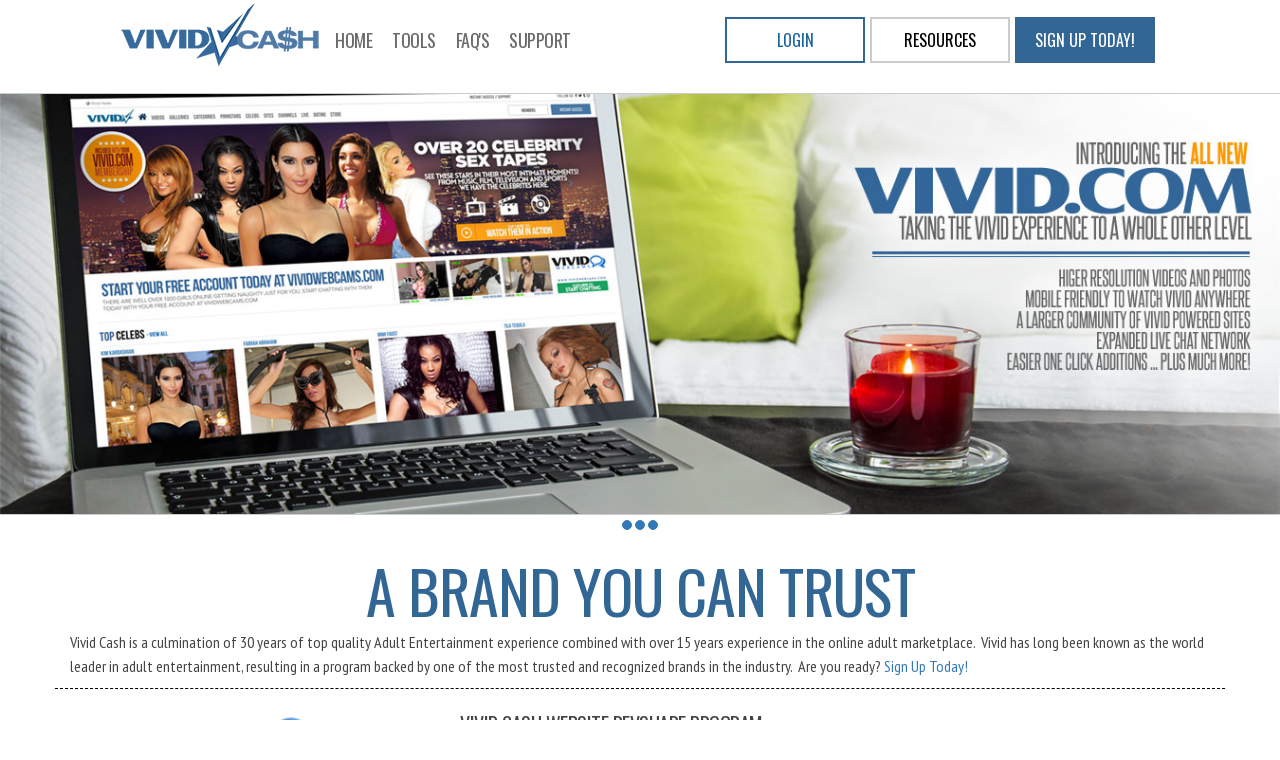

--- FILE ---
content_type: text/html
request_url: https://secure.vividcash.com/
body_size: 6509
content:
<!DOCTYPE html PUBLIC "-//W3C//DTD XHTML 1.0 Transitional//EN" "http://www.w3.org/TR/xhtml1/DTD/xhtml1-transitional.dtd">
<html xmlns="http://www.w3.org/1999/xhtml">
<head>

<!-- HEADER INCLUDE -->
		<script type="text/javascript" src="jscript/aff_all.js"></script>
	<script type="text/javascript" src="jscript/jquery.main.js"></script>
	<!--[if lt IE 8]><link rel="stylesheet" type="text/css" href="css/ie.css" /><![endif]-->
	
	<!-- TMMTPLS include_google_analytics:102 -->	
	<script type="text/javascript">
	
	  var _gaq = _gaq || [];
	  _gaq.push(['_setAccount', 'UA-9863978-11']);
	  _gaq.push(['_trackPageview']);
	
	  (function() {
	    var ga = document.createElement('script'); ga.type = 'text/javascript'; ga.async = true;
	    ga.src = ('https:' == document.location.protocol ? 'https://ssl' : 'http://www') + '.google-analytics.com/ga.js';
	    var s = document.getElementsByTagName('script')[0]; s.parentNode.insertBefore(ga, s);
	  })();
	
	</script>
	
<!-- TMMTPLE include_google_analytics:102 --><!-- HEADER INCLUDE -->

<!-- Bootstrap CSS  -->
<link rel="stylesheet" href="/skins/1015/asset/bootstrap/css/bootstrap.min.css" type="text/css">

<!-- Font Awesome CSS -->

<link href="https://maxcdn.bootstrapcdn.com/font-awesome/4.6.3/css/font-awesome.min.css" rel="stylesheet">
<link href="/skins/1015/asset/css/style.css" rel="stylesheet" type="text/css" />

<title>Vivid Cash: Vivid.com Affiliate Program - Where adult webmasters make money online!</title>
<meta name="keywords" content="Adult Webmasters, Adult Affiliate Program, affiliate program, Vivid, Vivid Entertainment"/>
<meta name="description" content="Vivid Cash: Vivid.com Affiliate Program - Where adult webmasters make money online!" />

	


<style>

.btn-xs {
    padding: 2px 2px 0 2px;
    font-size: 12px;
    border-radius: 0px;
line-height: 1.0;
}

@media screen and (max-width: 400px){
.navbar-brand > img {
    margin-left: 80px !important;
    width: 120px;
    margin-top: 5px;
}
}

@media (min-width: 768px){
.navbar-right {
    float: right !important;
    margin-right: 50px;
}
}

@media (min-width: 768px){
.navbar>.container .navbar-brand, .navbar>.container-fluid .navbar-brand {
    margin-left: 40px;
}
}

@media screen and (max-width:767px){
    .navbar-header{
    height:70px !important;
}
}

/* Cash Affiliate Section on Home Page*/
.cash-affiliate-header {
    line-height: 38px;
}

@media (min-width:768px) and (max-width:1085px){
.hero-intro-text {
    padding: 20% 0 15% 30% !important;
}
}

.text-block > h1{     color: #3379b6;
    font-size: 50px !important;
    text-align: center;
    margin-top: 35px !important;
    font-weight: 600;
    font-family: 'Oswald' !important;
}

.text-block { 
    text-align: center; 
    color:#369; 
    padding: 0 15px 0 15px;
    width: 550px;
    word-wrap: break-word;
    margin:auto;
}

.close-action{
display:none;
}

.hero-text-mobile{
    margin-top:120px !important;
    font-weight: 700;
    color: #1b669d;
    letter-spacing: 1.5px;
    text-shadow: 1px 1px 0 #FFF, -1px -1px 0 #FFF, 1px -1px 0 #FFF, -1px 1px 0 #FFF, 1px 1px 0 #FFF;
    /*color: white;
    text-shadow: 1px 1px 0 #000, -1px -1px 0 #000, 1px -1px 0 #000, -1px 1px 0 #000, 1px 1px 0 #000;*/
    -webkit-font-smoothing: antialiased;
}


@media only screen and (max-width: 991px) and (min-width: 768px){
.navbar-brand {
    padding: 0px 0 0 0 !important;
    float: left;
}
}

@media screen and (max-width: 400px){
.navbar-brand > img {
    margin-left: 120px;
    width: 180px !important;
}
}

.navbar-default .navbar-nav > li:first-child {
    margin-left: 10px !important;
}

.navbar-default .navbar-toggle {
    border-color: #19335a;
    margin-top: 17px;
}

.btn-primary-ia:hover{
color:#99ccff !important;
}

.action-message{
text-align: center;
    color: #F00;
}



@media (min-width: 768px) and (max-width: 1199px){
.container {
    width: 750px !important;
}
}

</style>

 <script src="https://ajax.googleapis.com/ajax/libs/jquery/1.12.4/jquery.min.js"></script>
 <script src="https://maxcdn.bootstrapcdn.com/bootstrap/3.3.7/js/bootstrap.min.js"></script>
</head>
<body>

<div id="header">

<div class="clear"></div>


<!-- START VIVID CASH MAIN MENU -->

<!-- Start  Logo & Navigation  -->
<div class="navbar navbar-default navbar-top">
<div class="container">
<div class="navbar-header">
    
<!-- Start Toggle Nav Link For Mobiles -->
<button type="button" class="navbar-toggle" data-toggle="collapse" data-target=".navbar-collapse">
<i class="fa fa-bars"></i>
</button>
<!-- End Toggle Nav Link For Mobiles -->
    
<a class="navbar-brand" href="external.php?page=index" style="padding: 3px 0 0 10px !important;"><img src="/skins/1015/asset/images/vividcash-logo.png" /></a>
</div>
                    
<div class="navbar-collapse collapse">
<!-- Start Navigation List -->
<ul class="nav navbar-nav navbar-left">

<li><a href="/external.php?page=index">HOME</a></li>

<li><a href="/external.php?page=tools">TOOLS</a></li>

<li><a href="/external.php?page=faqs">FAQ'S</a></li>
    
<li><a href="/external.php?page=support">SUPPORT</a></li>


<li><a class=" visible-md visible-sm visible-xs members-menu" href="/external.php?page=access" style="color:#1b669d;">LOGIN</a></li>
<li><a class=" visible-md visible-sm visible-xs members-menu" href="/external.php?page=affiliate_resources" style="color:#1b4c7b;">RESOURCES</a></li>
<li><a class=" visible-md visible-sm visible-xs members-menu" href="/external.php?page=signup" style="color:#1b4c7b;">SIGN UP TODAY!</a></li>
                      
</ul>

<ul class="nav navbar-nav navbar-right">

<li class="nav-members visible-lg"><a href="/external.php?page=access"><button type="button" class="btn btn-primary-outline" style="border: 2px solid #326694;"><span style="color:#1b669d;">LOGIN</span></button></a></li>

<li class="nav-members visible-lg" style="color:#1b669d;"><a href="/external.php?page=affiliate_resources"><button type="button" class="btn btn-primary-outline">RESOURCES</button></a></li>
                            
<li class="nav-members visible-lg" style="color:#1b669d;"><a href="/external.php?page=signup"><button type="button" class="btn btn-primary-ia">SIGN UP TODAY!</button></a></li> 
 
</ul>

<!-- End Navigation List -->
</div>
</div>
</div>
<!-- End Header Logo & Navigation --> 


<!-- END VIVID CASH MENU-->

<div class="clear"></div>

</div>
<style>

.container-fluid{
padding-left: 0px !important;
padding-right: 0px !important;
}

.carousel-indicators > li {
    margin: 0px !important;
    background-color: #3379b6 !important;
    border-color: #3379b6;
    opacity: 7;
}

 .carousel-indicators > li.active {
  width: 10px;
  height: 10px;
  opacity: 1;
  padding:0px !important;
  background-color: #20415f;
}

.hero {
    margin-top:150px;
    position: absolute;
    top: 40%;
    left: 50%;
    z-index: 3;
    color: #fff;
    text-align: center;
    text-transform: uppercase;
    text-shadow: 1px 1px 0 rgba(0,0,0,.75);
      -webkit-transform: translate3d(-50%,-50%,0);
         -moz-transform: translate3d(-50%,-50%,0);
          -ms-transform: translate3d(-50%,-50%,0);
           -o-transform: translate3d(-50%,-50%,0);
              transform: translate3d(-50%,-50%,0);
}

.brand-trust-header {
    color: #3379b6;
    font-size: 50px !important;
    text-align: center;
    margin-top: 35px !important;
    font-family: 'Oswald' !important;
    font-weight: 600;
}

/********************************/
/*          Media Queries       */
/********************************/
@media screen and (min-width: 980px){
    .hero { width: 980px; }    
}
}

.navbar-default .navbar-toggle {
    border-color: #19335a;
    margin-top: 20px;
}

.cash-affiliate-header{font-family: 'Oswald' !important;}

.cash-affiliate-program-header {
    font-size: 20px;
    font-family: 'Oswald' !important;
    color: #3379b6;
    letter-spacing: -0.5px;
   
}

.cash-affiliate-header-mobile {
    font-size: 26px;
    font-family: 'oswald' !important;
    color: #3379b6;
    font-weight: 600;
    padding-bottom:10px;
    line-height:28px;  
}

.carousel-indicators {
    bottom: -30px !important
}

hgroup > h3 {
    padding: 0 25%; 
    font-size: 18px;
    font-weight: 900 !important;
}

@media  (max-width:768px){
.carousel-indicators {
    bottom: -20px !important
}
}

.img-responsive,
.thumbnail > img,
.thumbnail a > img,
.carousel-inner > .item > img,
.carousel-inner > .item > a > img {
  display: block;
  width: 100%;
  height: auto;
}

/* ------------------- Carousel Styling ------------------- */

.carousel-inner {
  border-bottom:1px solid #CCC;
}

@media screen and (min-width: 992px) {
  .container {
    max-width: 1300px;
}
}

.carousel-inner .item,
.carousel-inner .item.active,
.carousel-inner .item img {
    margin:auto !important;
    padding: 0px;
}

.rev-share-para-brand {
    font-size: 60px;
    color: #326694;
    line-height: 60px;
    padding-top: 45px;
    font-family: 'Oswald' !important;
    letter-spacing: -1px;
}

.rev-share-para-2 {
    font-family: 'Oswald' !important;
    font-size: 50px !important;
}

.navbar-right {
    float: right !important;
    margin-right: 50px !important;
}


.btn-default {
    color: #333;
    background-color: #ccc !important;
    border-color: #666 !important;
}

.btn-default:hover {
    color: #333;
    background-color: #FFF !important;
    border-color: #666 !important;
}

</style>

  <div class="container-fluid hidden-xs">

    <div id="carousel-example-generic" class="carousel slide" data-ride="carousel" style="margin-top:0px;">
      <!-- Indicators -->
      <ol class="carousel-indicators">
        <li data-target="#carousel-example-generic" data-slide-to="0" class="active"></li>
        <li data-target="#carousel-example-generic" data-slide-to="1"></li>
        <li data-target="#carousel-example-generic" data-slide-to="2"></li>
      </ol>

      <!-- Wrapper for slides -->
 <div class="carousel-inner">
        <div class="item active">
          <a href="/external.php?page=signup"><img src="/skins/1015/asset/images/DeskSlide_01.jpg" alt="..."></a>
        </div>

        <div class="item">
          <a href="/external.php?page=signup"><img src="/skins/1015/asset/images/DeskSlide_02.jpg" alt="..."></a>
        </div>

        <div class="item">
          <a href="/external.php?page=signup"><img src="/skins/1015/asset/images/DeskSlide_03.jpg" alt="..."></a>
        </div>

      </div>     

    </div>

  </div>



<!-- MOBILE SLIDER -->
<div class="container-fluid  visible-xs">

    <div id="carousel-example-generic" class="carousel slide" data-ride="carousel" style="margin-top:0px;">

      <!-- Wrapper for slides -->    

<!-- start mobile slider -->
<div class="carousel-inner">

        <div class="item active">
          <a href="/external.php?page=signup"><img src="/skins/1015/asset/images/MobileSlide_01.jpg" alt="..."></a>
        </div>

        <div class="item">
          <a href="/external.php?page=signup"><img src="/skins/1015/asset/images/MobileSlide_02.jpg" alt="..."></a>
        </div>

        <div class="item">
          <a href="/external.php?page=signup"><img src="/skins/1015/asset/images/MobileSlide_03.jpg" alt="..."></a>
        </div>

      </div>
<!-- end mobile slider -->




    </div>

  </div>

<!-- END HEADER HERO IMAGE SECTION -->

<!-- Start BRAND YOU CAN TRUST Section -->
<section id="fve-section" class="about-section">
<div class="container">
<div class="row">
<div class="col-md-12 fve-margin-top">
<p align="center" class="rev-share-para-brand">A BRAND YOU CAN TRUST</p>
    <p>Vivid Cash is a culmination of 30 years of top quality Adult Entertainment experience combined with over 15 years experience in the online adult marketplace. &nbsp;Vivid has long been known as the world leader in adult entertainment, resulting in a program backed by one of the most trusted and recognized brands in the industry. &nbsp;Are you ready? <a href="/external.php?page=signup">Sign Up Today!</a></p>
</div>         
</div>
</div>
</section>
        
<!-- ####### START REVENUE SHARE ######## -->     
<div class="container vivid-revenue-share">
<div class="row">
<div class="col-md-4">
<img class="img-responsive hidden-sm hidden-xs" src="/skins/1014/asset/images/revenue-share-vivid-cash.png" />
</div>
<div class="col-md-8">
    <p class="rev-share-para-1">VIVID CASH WEBSITE REVSHARE PROGRAM</p>
    <p class="rev-share-para-2">EARN UP TO 60% REVENUE SHARE<br />
    ON ALL VIVID SITES</p>
    <p class="rev-share-para-3">Our Revshare program pays out on the trials and recurring full memberships that you send to our membership sites. &nbsp;Our Revshare programs are also available with discount offers by approval.</p>
    <p class="rev-share-para-4"><!--<strong>Are you ready to get started with Vivid Cash?</strong><br />-->
<a href="/external.php?page=signup"><button type="button" class="btn btn-default" aria-haspopup="true" aria-expanded="false">SIGN UP TODAY! </button></a></p>

</div>
</div>
</div>
<!-- ########## END REVENUE SHARE ##############-->

<!-- ####### START WEBCAM REV SHARE ######## -->     
<div class="container" style="padding-top:20px;">
<div class="row">

<div class="col-md-8">
<p class="rev-share-para-1">VIVID CASH WEBCAM REVSHARE PROGRAM</p>
<p class="rev-share-para-2">EARN UP TO 40% REVENUE SHARE<br />
ON VIVID CAM SITES</p>
<p class="rev-share-para-3">Vivid Cash pays up to 40% of the revenue that you generate on VividCams. &nbsp;We realize our customers like to consume multiple products, and we share that revenue with you.</p>
<p class="rev-share-para-4"><!--<strong>Take advantage of all Vivid Cash has to offer and start earning money today!</strong><br />-->
<a href="/external.php?page=signup"><button type="button" class="btn btn-default" aria-haspopup="true" aria-expanded="false">SIGN UP TODAY! </button></a></p>  
</div>
<div class="col-md-4"><img class="img-responsive hidden-sm hidden-xs" src="/skins/1014/asset/images/revenue-share-vivid-cash-2.png" /></div>
</div>
</div>
<!-- ########## END  WEBCAM REV SHARE JOIN ##############-->


<!-- ####### START PAY PER JOIN ######## -->     
<div class="container vivid-revenue-share">
<div class="row">
<div class="col-md-4"><img class="img-responsive hidden-sm hidden-xs" src="/skins/1014/asset/images/revenue-share-vivid-cash-3.png" /></div>
<div class="col-md-8">
<p class="rev-share-para-1">VIVID CASH PAY-PER-JOIN & PAY PER ACTIVE PROGRAMS</p>
<p class="rev-share-para-2">EARN UP TO $40 ON<br />
PAY PER JOIN OR PER ACTIVE</p>
<p class="rev-share-para-3">Our Pay Per Signup program pays out on paid and free trials that you send to our membership sites.  Our Pay Per Active Program pays out only when a trial converts to a full membership. &nbsp; Available by approval.</p>
<p class="rev-share-para-4"><!--<strong>Start earning money with Vivid Cash.</strong><br />-->
<a href="/external.php?page=signup"><button type="button" class="btn btn-default" aria-haspopup="true" aria-expanded="false">SIGN UP TODAY! </button></a></p>

</div>
</div>
</div>
<!-- ########## END  PAY PER JOIN ##############-->
        
<!-- Start VIVID CASH AFFILIATE PROGRAM -->
<section>
<div class="container hidden-sm hidden-xs">
<div class="row">
<div class="col-md-12 cash-affiliate-header">YOUR VIVID CASH AFFILIATE PROGRAM COMES WITH</div>
</div>
<div class="row">
    
<div class="col-md-3">
    <h3 class="cash-affiliate-program-header">CASCADING BILLING</h3>
    <p>Difficult transactions made easy.</p>
</div>

<div class="col-md-3">
    <h3 class="cash-affiliate-program-header">TOOLS TO GET THE JOB DONE</h3>
    <p>Use our library of marketing tools to make your program successful.</p><br />
</div>
    
<div class="col-md-3">
    <h3 class="cash-affiliate-program-header">BRANDABLE NAMES</h3>
    <p>Vivid.com is the Most Powerful name in adult.</p><br />
</div>
    
<div class="col-md-3">
    <h3 class="cash-affiliate-program-header">WEBMASTER REFERRALS</h3>
    <p>Second tier payouts as another revenue stream.</p><br />
</div>
 
</div>

<div class="row">
    
<div class="col-md-3">
    <h3 class="cash-affiliate-program-header">BI-WEEKLY PAYOUTS</h3>
    <p>Why let sponsors hold YOUR money longer... get paid bi-weekly.</p>
</div>

<div class="col-md-3">
    <h3 class="cash-affiliate-program-header">HIGH CONVERTING OFFERS</h3>
    <p>True quality offers that convert easily and often.</p>
</div>
    
<div class="col-md-3">
    <h3 class="cash-affiliate-program-header">NATS 4.1</h3>
    <p>A trusted industry standard.</p>
</div>
    
<div class="col-md-3">
    <h3 class="cash-affiliate-program-header">CELEBRITY SEX TAPES</h3>
    <p>Home of the #1 most popular sex tape "Kim Kardashian, Superstar" and 20+ more.</p>
</div>
 
</div>
    
<div align="center" class="row" style="margin-bottom: 10px;">
<div class="col-md-12">
<a href="/external.php?page=signup">
<button type="button" class="btn btn-primary">GET YOUR VIVID CASH ACCOUNT STARTED NOW!</button>
</a>
</div>

</div>
</div>
</section>   
<!-- End VIVID CASH AFFILIATE PROGRAM -->        




<!-- START MOBILE VIEW -->
<div class="container affilate-program-mobile-box visible-sm visible-xs" style="margin-top:20px;">
<div class="row">
<div class="col-md-3" style="text-align:left;">

<div class="col-md-12 cash-affiliate-header-mobile">EACH VIVID CASH AFFILIATE PROGRAM COMES WITH</div>

<h2 style="color: #3379b6; font-size: 24px; font-family:'Oswald';"><i class="fa fa-check" aria-hidden="true"></i> CASCADING BILLING</h2>
Difficult transactions made easy.

<h2 style="color: #3379b6; font-size: 24px; font-family:'Oswald';"><i class="fa fa-check" aria-hidden="true"></i> BI-WEEKLY PAYOUTS</h2>
Why let sponsors hold YOUR money longer... get paid bi-weekly.

<h2 style="color: #3379b6; font-size: 24px; font-family:'Oswald';"><i class="fa fa-check" aria-hidden="true"></i> TOOLS TO GET THE JOB DONE</h2>
Use our library of marketing tools to make your program successful.

<h2 style="color: #3379b6; font-size: 24px; font-family:'Oswald';"><i class="fa fa-check" aria-hidden="true"></i> HIGH CONVERTING OFFERS</h2>
True quality sites that convert easily and often.

<h2 style="color: #3379b6; font-size: 24px; font-family:'Oswald';"><i class="fa fa-check" aria-hidden="true"></i> BRANDABLE NAMES</h2>
Vivid.com is the Most Powerful name in adult.

<h2 style="color: #3379b6; font-size: 24px; font-family:'Oswald';"><i class="fa fa-check" aria-hidden="true"></i> NATS 4.1</h2>
A trusted industry standard.

<h2 style="color: #3379b6; font-size: 24px; font-family:'Oswald';"><i class="fa fa-check" aria-hidden="true"></i> WEBMASTER REFERRALS</h2>
Second tier payouts as another revenue stream.

<h2 style="color: #3379b6; font-size: 24px; font-family:'Oswald';"><i class="fa fa-check" aria-hidden="true"></i> CELEBRITY SEX TAPES</h2>
Home of the #1 most popular sex tape "Kim Kardashian, Superstar" and 20+ more.

</div>
</div>
</div>

<!--<hr>-->

<div align="center" class="row visible-sm visible-xs" style="margin:10px 0 10px 0;">
<div class="col-md-12">
<a href="/external.php?page=signup">
<button type="button" class="btn btn-primary" style="font-size: 18px;">GET YOUR VIVID CASH ACCOUNT STARTED NOW!</button>
</a>
</div>

</div>
<!-- END MOBILE VIEW -->


<script>
$(function() {
  $('a[href*="#fve-section"]:not([href="#"])').click(function() {
    if (location.pathname.replace(/^\//,'') == this.pathname.replace(/^\//,'') && location.hostname == this.hostname) {
      var target = $(this.hash);
      target = target.length ? target : $('[name=' + this.hash.slice(1) +']');
      if (target.length) {
        $('html, body').animate({
          scrollTop: target.offset().top
        }, 1000);
        return false;
      }
    }
  });
});
</script>



<script src="https://code.jquery.com/jquery-2.1.3.min.js"></script>




<script>
var scrolltotop={setting:{startline:100,scrollto:0,scrollduration:1e3,fadeduration:[500,100]},controlHTML:'<img src="/skins/1014/asset/images/back-top.png" />',controlattrs:{offsetx:5,offsety:5},anchorkeyword:"#top",state:{isvisible:!1,shouldvisible:!1},scrollup:function(){this.cssfixedsupport||this.$control.css({opacity:0});var t=isNaN(this.setting.scrollto)?this.setting.scrollto:parseInt(this.setting.scrollto);t="string"==typeof t&&1==jQuery("#"+t).length?jQuery("#"+t).offset().top:0,this.$body.animate({scrollTop:t},this.setting.scrollduration)},keepfixed:function(){var t=jQuery(window),o=t.scrollLeft()+t.width()-this.$control.width()-this.controlattrs.offsetx,s=t.scrollTop()+t.height()-this.$control.height()-this.controlattrs.offsety;this.$control.css({left:o+"px",top:s+"px"})},togglecontrol:function(){var t=jQuery(window).scrollTop();this.cssfixedsupport||this.keepfixed(),this.state.shouldvisible=t>=this.setting.startline?!0:!1,this.state.shouldvisible&&!this.state.isvisible?(this.$control.stop().animate({opacity:1},this.setting.fadeduration[0]),this.state.isvisible=!0):0==this.state.shouldvisible&&this.state.isvisible&&(this.$control.stop().animate({opacity:0},this.setting.fadeduration[1]),this.state.isvisible=!1)},init:function(){jQuery(document).ready(function(t){var o=scrolltotop,s=document.all;o.cssfixedsupport=!s||s&&"CSS1Compat"==document.compatMode&&window.XMLHttpRequest,o.$body=t(window.opera?"CSS1Compat"==document.compatMode?"html":"body":"html,body"),o.$control=t('<div id="topcontrol">'+o.controlHTML+"</div>").css({position:o.cssfixedsupport?"fixed":"absolute",bottom:o.controlattrs.offsety,right:o.controlattrs.offsetx,opacity:0,cursor:"pointer"}).attr({title:"Scroll to Top"}).click(function(){return o.scrollup(),!1}).appendTo("body"),document.all&&!window.XMLHttpRequest&&""!=o.$control.text()&&o.$control.css({width:o.$control.width()}),o.togglecontrol(),t('a[href="'+o.anchorkeyword+'"]').click(function(){return o.scrollup(),!1}),t(window).bind("scroll resize",function(t){o.togglecontrol()})})}};scrolltotop.init();
</script>


<style>
.footer-section{
background-color:#f2f2f2 !important;
}
</style>

<!-- Start Footer Section -->

<footer class="site-footer">


<section id="footer-section" class="footer-section">
<div class="container">
<div class="row">

<div class="col-md-12">
<div align="center">
<img style="width:175px !important;" src="/skins/1015/asset/images/vividcash-logo.png"><br /><br />      

Copyright 2025, VividCash.com | Vivid.com - All Rights Reserved<br />
<a href="http://www.vivid.com/recordkeep/" target="_blank">18 U.S.C. 2257 Record Keeping Requirements Compliance Statement</a>
<!--
Owned and Operated by Jovita Corporation Limited 72 High Street, Haslemere, Surrey, GU27 2LA-->
</div>
                        
</div><!--/.col-md-12 -->
</div><!--/.row -->
</div><!-- /.container -->
</section>
<!-- End Footer Section -->

</footer>



<script type="text/javascript">
var gaJsHost = (("https:" == document.location.protocol) ? "https://ssl." : "http://www.");
document.write(unescape("%3Cscript src='" + gaJsHost + "google-analytics.com/ga.js' type='text/javascript'%3E%3C/script%3E"));
</script>
<script type="text/javascript">
try {
var pageTracker = _gat._getTracker("UA-9863978-1");
pageTracker._trackPageview();
} catch(err) {}</script>

</body>
</html>

--- FILE ---
content_type: text/css
request_url: https://secure.vividcash.com/skins/1015/asset/css/style.css
body_size: 10563
content:
@import url(https://fonts.googleapis.com/css?family=PT+Sans+Narrow|Oswald:400,300);
@import url(https://fonts.googleapis.com/css?family=Kaushan+Script);

@font-face {
font-family: 'Bebas Neue';
font-style: normal;
font-weight: normal;
src: local('Bebas Neue'), url('BebasNeue.woff') format('woff');
}

/*------------------------------------------*/
/*	     01 - General & Basic Styles
/*------------------------------------------*/

body {
	font-family: 'PT Sans Narrow', Arial, sans-serif;
	font-size: 16px;
    color: #111;
    line-height: 21px;
    -webkit-font-smoothing: antialiased !important;
    -moz-osx-font-smoothing: grayscale !important;
    text-rendering: optimizeLegibility !important;
    font-smoothing: antialiased !important;
    vertical-align: baseline;
}


strong, b {
	font-weight: 600;
}

ul, ol {
	list-style: none;
}

ul {
    padding: 0;
    margin: 0;
}

p {
    font-size: 16px;
    font-weight: 400;
    color: #444;
    line-height: 1.5em;
}

a {
    transition: color 0.2s ease-in-out;
    -moz-transition: color 0.2s ease-in-out;
    -webkit-transition: color 0.2s ease-in-out;
    -o-transition: color 0.2s ease-in-out;
}

a:hover {
    color: #444;
}

a, 
a:hover, 
a:focus,
a:active{
    outline: 0;
    text-decoration: none;
}

.active {
    /* border-top: 2px solid #083658; */
    color: #083658;
    background: transparent;
    padding: 1px 15px 30px;
}


.white {
    color: #fff !important;
}

img {
    width: 100%;
}

h1, h2, h3, h4, h5, h6 {
    font-family: 'Bebas Neue';
    font-weight: 400;
    text-transform: uppercase;
    margin-top: 0;
    margin-bottom: 0;
}

.btn-primary-outline {
    color: #000;
    background-color: transparent;
    background-image: none;
    border: 2px solid #CCC;
    width:140px;
    font-size: 16px !important;
}

.btn-primary-ia {
    color: #FFF;
    background-color: #326694;
    background-image: none;
    border: 2px solid #326694;
    width:140px;
    font-size: 16px !important;
}

.btn-primary-outline:hover {
    color: #083658;
    background-color: transparent;
    background-image: none;
    border-color: #083658;
   
}

.btn-primary-outline-white {
    color: #FFF;
    background-color: transparent;
    background-image: none;
    border-color: #FFF;
    border:2px solid #FFF;
    width: 200px;
}

.btn-primary-outline-white:hover {
    color: #337ab7;
    background-color: transparent;
    background-image: none;
    border-color: #337ab7;
    border:2px solid #337ab7;
}
    
.btn {
    display: inline-block;
    padding: 10px 15px;
    margin-bottom: 0;
    font-size: 18px;
    border-radius: 0px;
    font-family: 'Oswald' !important;
    }

.btn-cancel {
    background: #222;
    border: 1px solid #222;
    color: #fff;
    padding: 8px 15px;
    font-size: 16px;
    -webkit-transition: all 0.3s;
    -moz-transition: all 0.3s;
    -o-transition: all 0.3s;
    transition: all 0.3s;
}

.btn-cancel:hover {
    background: transparent;
    border-color: #222;
    color: #222;
}

/* Start Section Title */

.section-title {
    margin-bottom: 80px;
}
.section-title h2{
    color: #111;
    font-size: 48px;
    font-family: 'PT Sans Narrow', Arial, sans-serif;
    text-transform: none;
}

.section-title p {
    //padding-bottom: 60px;
    color: #111;
    letter-spacing: 1px;
    font-size: 18px;
    font-weight: 300;
}

/* End Section Title */

.page-header {
    background: url(../images/banner.jpg) no-repeat;
    padding: 50px 0;
    margin-top: 80px;
}

.page-header h1 {
    color: #fff;
}

/*------------------------------------------*/
/*	     02 - Header & Navigation
/*------------------------------------------*/

.top-bar {
	background-color: #fff;
	border-bottom: 1px solid #f2f2f2;
    font-size:14px;
    color:#999;
}

.top-bar a {
	color: #7b7373;
}

.top-bar .contact-details {
    //border-left: 1px solid #f2f2f2;
    //padding-top: 8px;
}
.top-bar .contact-details li {
	display: inline-block;
    padding: 5px 15px;
    //font-size: 18px;
	line-height: 32px;
    border-left: 1px solid #f2f2f2;
}

.top-bar .contact-details li:last-child {
    border-right: 1px solid #f2f2f2;
}

.top-bar .contact-details li a:before {
	color: #aaa;
}

.top-bar .contact-details li:first-child a:before {
	display: none;
}

.top-bar .contact-details li a {
	font-size: 14px;
    letter-spacing: 1px;
	display: block;
	line-height: 32px;
    color: #1b669d;
}

/* Top Bar Social */

ul.social-list li {
    float: right;
    border-left: 1px solid #f2f2f2;
    color: #1b669d;
}

ul.social-list li a {
    display: inline-block;
    transition: background 0.3s;
    -webkit-transition: background 0.3s;
    -moz-transition: background 0.3s;
    -o-transition: background 0.3s;
}

ul.social-list li:first-child {
    border-right: 1px solid #f2f2f2;
}

ul.social-list li a:hover{
    background: #337ab7;
}

ul.social-list li a i {
	font-size: 14px;
	display: block;
	width: 32px;
	height: 42px;
	line-height: 42px;
	text-align: center;
    -webkit-transition: all 0.3s;
    -moz-transition: all 0.3s;
    -o-transition: all 0.3s;
    transition: all 0.3s;
}

ul.social-list li a:hover i {
	-webkit-animation: toRightFromLeft 0.3s forwards;
	-moz-animation: toRightFromLeft 0.3s forwards;
	animation: toRightFromLeft 0.3s forwards;
    color: #fff;
}

@-webkit-keyframes toRightFromLeft {
	49% {
		-webkit-transform: translate(40%);
	}
	50% {
		opacity: 0;
		-webkit-transform: translate(-40%);
	}
	51% {
		opacity: 1;
	}
}
@-moz-keyframes toRightFromLeft {
	49% {
		-moz-transform: translate(40%);
	}
	50% {
		opacity: 0;
		-moz-transform: translate(-40%);
	}
	51% {
		opacity: 1;
	}
}
@keyframes toRightFromLeft {
	49% {
		transform: translate(40%);
	}
	50% {
		opacity: 0;
		transform: translate(-40%);
	}
	51% {
		opacity: 1;
	}
}

/* ----------------------------------------------------------------*/
/* Start Navigation Section */
/* ----------------------------------------------------------------*/

/* START FAVORITES SETTINGS MY ACCOUNT SECTION TOP BAR FOR VIVID WEBSITE */
.account-settings-top-bar {padding-top:10px; z-index:1;}
.account-settings-top-bar a{color: #1b669d; font-size: 14px; font-weight:900;}

.fa.fa-heart {
  color:#326694;
}
.fa.fa-heart:after {
  position: absolute;
  content: "/";
  color: #ccc;
  font-weight: 700;
  font-size: 1.2em;
  left: 85px;
  top: -1px;
}

.fa.fa-cog {
  color:#326694;
}

.fa.fa-cog:after {
  position: absolute;
  content: "/";
  color: #ccc;
  font-weight: 700;
  font-size: 1.2em;
  left: 75px;
  top: -1px;
}

.fa.fa-user {
  color:#326694;
}

.fa.fa-globe:after {
  position: absolute;
  content: "/";
  color: #ccc;
  font-weight: 700;
  font-size: 1.2em;
  left: 130px;
  top: -1px;
}

.bar-favorites{color:#000 !important; font-weight:700;}
.bar-settings{color:#000 !important; font-weight:700;}
.bar-my-account{color:#000 !important; font-weight:700;}

/* END FAVORITES SETTINGS MY ACCOUNT SECTION TOP BAR */
#info{border: none !important; background-color: transparent; margin: 20px 0 0 25px;}
#search-name{margin:10px 100px 0 -157px; border:1px solid #0275d8; padding:5px;}

.navbar-logo .sulfur-logo-text{
    margin-top: 15px !important;
}

@media (min-width: 768px){
.navbar-right {
    float: right !important;
    margin-right: -50px;
}
}

.navbar {
	margin-bottom: 0;
	background: #fff;
    border-bottom: 1px solid #ccc !important;
	border: none;
	border-radius: 0;
    -webkit-border-radius: 0;
    -moz-border-radius: 0;
    -o-border-radius: 0;
}
.navbar navbar-default navbar-top
    height: 60px !important;
    z-index: 1;
}

.navbar-brand {
	position: relative;
    padding-top: 0;
	margin: 0!important;
	transition: all 0.3s ease-in-out;
    -moz-transition: all 0.3s ease-in-out;
    -webkit-transition: all 0.3s ease-in-out;
    -o-transition: all 0.3s ease-in-out;
}

a.navbar-brand {
    padding-top: 1px;
}

.navbar-default .navbar-nav {
	position: relative;
	transition: all 0.4s ease-in-out;
    -moz-transition: all 0.4s ease-in-out;
    -webkit-transition: all 0.4s ease-in-out;
    -o-transition: all 0.4s ease-in-out;
    padding-top: 8px;
}

@media screen and (max-width:990px){
.navbar-default .navbar-nav {
	margin-right: 10px!important;
}
}

.navbar-default .navbar-nav > li {
    margin-left: 10px;
}

.navbar-default .navbar-nav > li:first-child {
    margin-left: 0;
}


.navbar-default .navbar-nav > li > a {
	color: #6b6b6b;
	display: block;
    font-size: 18px;
    line-height: 10px;
    padding: 25px 5px 30px;
	overflow: hidden;
	font-family: 'Oswald' !important;
    border-top: 2px solid transparent;
    transition: all 0.3s ease-in-out;
    -moz-transition: all 0.3s ease-in-out;
    -webkit-transition: all 0.3s ease-in-out;
    -o-transition: all 0.3s ease-in-out;
}

.navbar-default .navbar-nav > li > a i {
    padding-left: 10px;
}

.navbar-default .navbar-nav > li > a.active, 
.navbar-default .navbar-nav > li:hover > a {
	/* border-top: 2px solid #083658; */
    color: #083658;
    background: transparent;/*#2e8ac9;*/
    padding: 25px 5px 30px;
}

.navbar-default .navbar-nav > li > a i {
	margin: 0 -2px 0 -5px;
}

.navbar-default .navbar-nav .dropdown {
    position: absolute;
    left: 0;
    top: 97%;
    width: 180px;
	background-color: #fff;
    border-top: 3px solid #083658;
    visibility: hidden;
    z-index: 2;
	opacity: 0;
	transition: opacity 0.3s ease-in-out;
    -moz-transition: opacity 0.3s ease-in-out;
    -webkit-transition: opacity 0.3s ease-in-out;
    -o-transition: opacity 0.3s ease-in-out;
	box-shadow: 0 1px 3px rgba(0, 0, 0, 0.2);
	-o-box-shadow: 0 1px 3px rgba(0, 0, 0, 0.2);
	-moz-box-shadow: 0 1px 3px rgba(0, 0, 0, 0.2);
  	-webkit-box-shadow: 0 1px 3px rgba(0, 0, 0, 0.2);
}

.navbar-default .navbar-nav > li.drop:hover .dropdown {
    visibility: visible;
	opacity: 1;  
}

.dropdown li, .sup-dropdown li {
	position: relative;
    border-top: 1px solid rgba(0, 0, 0, 0.04);
}

.dropdown li:first-child, 
.sup-dropdown li:first-child {
    border-top: none;
}

.dropdown li a, 
.sup-dropdown li a {
    display: block;
    color: #6b6b6b;
    font-size: 14px;
    padding: 10px 12px;
    text-decoration: none;
    //text-transform: uppercase;
    transition: padding 0.2s ease-in-out;
    -moz-transition: padding 0.2s ease-in-out;
    -webkit-transition: padding 0.2s ease-in-out;
    -o-transition: padding 0.2s ease-in-out;
}

.dropdown > li:hover > a, 
.sup-dropdown li:hover > a {
    background: #083658;
    color: #fff;
}

.dropdown  li a.active, 
.sup-dropdown li a.active {
	background: #FF432E;
    color: #fff;
}

.dropdown li a i {
	margin: 0 0 0 -4px;
}

.navbar-default .navbar-nav .sup-dropdown {
    position: absolute;
    left: 100%;
    top: 0;
    width: 180px;
	background-color: #fff;
    margin-top: 10px;
    transition: margin-top 0.2s ease-in-out;
    -moz-transition: margin-top 0.2s ease-in-out;
    -webkit-transition: margin-top 0.2s ease-in-out;
    -o-transition: margin-top 0.2s ease-in-out;
    visibility: hidden;
    z-index: 3;
	box-shadow: 0 1px 3px rgba(0, 0, 0, 0.1);
	-o-box-shadow: 0 1px 3px rgba(0, 0, 0, 0.1);
	-moz-box-shadow: 0 1px 3px rgba(0, 0, 0, 0.1);
  	-webkit-box-shadow: 0 1px 3px rgba(0, 0, 0, 0.1);
}

.navbar-default .navbar-nav li.drop .dropdown li:hover .sup-dropdown {
    visibility: visible;
    margin-top: 0;
}

.navbar-nav>li>a:hover{color:#0275d8;}
.supp-nav-right{float:right;}
/*--------------------------------------------------*/
/* Start Header Section                             */
/*--------------------------------------------------*/

.banner {
    text-align: center;
    color: #fff;
    background: url(../images/banner.jpg) no-repeat;
    background-attachment: scroll;
    background-position: center center;
    -webkit-background-size: cover;
    -moz-background-size: cover;
    -o-background-size: cover;
    background-size: cover;
}

.how-to-watch-banner {
    text-align: center;
    color: #fff;
    background: url(../images/howto.jpg) no-repeat;
    background-attachment: scroll;
    background-position: center center;
    -webkit-background-size: cover;
    -moz-background-size: cover;
    -o-background-size: cover;
    background-size: cover;
}

.site-network-banner {
    text-align: center;
    color: #fff;
    background: url(../images/siteNetwork.jpg) no-repeat;
    background-attachment: scroll;
    background-position: center center;
    -webkit-background-size: cover;
    -moz-background-size: cover;
    -o-background-size: cover;
    background-size: cover;
}

.scenes-banner {
    text-align: center;
    color: #fff;
    background: url(../images/scenesPage.jpg) no-repeat;
    background-attachment: scroll;
    background-position: center center;
    -webkit-background-size: cover;
    -moz-background-size: cover;
    -o-background-size: cover;
    background-size: cover;
}

.pornstars-banner {
    text-align: center;
    color: #fff;
    background: url(../images/pornstarsPage.jpg) no-repeat;
    background-attachment: scroll;
    background-position: center center;
    -webkit-background-size: cover;
    -moz-background-size: cover;
    -o-background-size: cover;
    background-size: cover;
}

.girls-banner {
    text-align: center;
    color: #fff;
    background: url(../images/virtualGirls.jpg) no-repeat;
    background-attachment: scroll;
    background-position: center center;
    -webkit-background-size: cover;
    -moz-background-size: cover;
    -o-background-size: cover;
    background-size: cover;
}

.live-banner {
    text-align: center;
    color: #fff;
    background: url(../images/liveBanner.jpg) no-repeat;
    background-attachment: scroll;
    background-position: center center;
    -webkit-background-size: cover;
    -moz-background-size: cover;
    -o-background-size: cover;
    background-size: cover;
}

.movies-banner {
    text-align: center;
    color: #fff;
    background: url(../images/moviesBanner.jpg) no-repeat;
    background-attachment: scroll;
    background-position: center center;
    -webkit-background-size: cover;
    -moz-background-size: cover;
    -o-background-size: cover;
    background-size: cover;
}

.gallery-banner {
    text-align: center;
    color: #fff;
    background: url(../images/gallery-page.jpg) no-repeat;
    background-attachment: scroll;
    background-position: center center;
    -webkit-background-size: cover;
    -moz-background-size: cover;
    -o-background-size: cover;
    background-size: cover;
}

.specials-banner {
    text-align: center;
    color: #fff;
    background: url(../images/specials-banner.jpg) no-repeat;
    background-attachment: scroll;
    background-position: center center;
    -webkit-background-size: cover;
    -moz-background-size: cover;
    -o-background-size: cover;
    background-size: cover;
}
.intro-text {
    position: relative;
    padding: 20% 0 15% 0;
    font-family: 'Bebas Neue';
}

.banner .intro-text h1 {    
    font-size: 60px;
    line-height: 50px;
    letter-spacing: 5px;
    margin-bottom: 55px;
    -webkit-animation: bounceIn;
    -moz-animation: rubberBand;
    -o-animation: bounceIn;
    animation: bounceIn;
    -webkit-animation-duration: 2s;
    -moz-animation-duration: 2s;
    -o-animation-duration: 2s;
    animation-duration: 2s;
    font-family: 'Bebas Neue';
}

.banner .intro-text h1 span {
    color: #ff432e;
}

.banner .intro-text p {
    color: #fff; 
    font-size: 20px;
    font-weight: 300;
    line-height: 20px;
    letter-spacing: 2px;
    margin-bottom: 55px;
    text-align: center;
    -webkit-animation: bounceInLeft;
    -moz-animation: fadeInLeft;
    -o-animation: fadeInLeft;
    animation: bounceLeft;
    -webkit-animation-duration: 2s;
    -moz-animation-duration: 2s;
    -o-animation-duration: 2s;
    animation-duration: 2s;
}

.banner .intro-text .btn-primary {
    padding: 15px 25px;
    font-size: 16px;
    border-color: #fff;
    color: #fff;
    border-radius: 0;
    width: 130px;
}

.banner .btn-primary:hover {
	background: #fff;
	border-color: #fff;
    color: #111;
}

/*---------------------------------------------------------*/
/* Start About Us Section                                  */
/*---------------------------------------------------------*/

#about-section {
    padding-top: 80px;
    padding-bottom: 80px;
    /* background: url(../images/parallax/bg-01.jpg) no-repeat; */
    background-size: cover;
    background-position: center;
}

#about-section-2 {
    background: #f9f9f9;
    padding-top: 80px;
    padding-bottom: 80px;
}

#live-section-3-column {
    padding-top: 20px;
    padding-bottom: 20px;
}

#live-section-4-column {
    padding-top: 20px;
    padding-bottom: 20px;
}

iframe {
    border: none;
}

.about-img {
    position: relative;
}

.about-img .head-text {
    position: absolute;
    left: 0;
    bottom: 5%;
    background: #fff;
    padding: 10px;
    margin-left: 20px;
    margin-right: 20px;
}

.about-list h4 {
    margin-top: 30px;
    margin-bottom: 10px;
}

.about-list li {
    margin-bottom: 5px;
    color: #444;
}

.about-list li i {
    margin-right: 10px;
}



/* SPECIALS SECTION CSS */

.specials-section {
    padding-top: 80px;
    padding-bottom: 60px;
}
/*---------------------------------------------------------------*/
/* Start Call To Action
/*---------------------------------------------------------------*/

.call-to-action {
    background: url(../images/parallax/800x536.jpg);
    background-attachment: fixed;
    background-size: cover;
    background-position: 50% 90%;
    color: #fff;
    text-align: center;
    padding: 40px 0;
}

.call-to-action2 {
    
    text-align: center;
    padding: 40px 0;
}

.vivid-virtual-experience {
    background-color: #FFF;
    color: #fff;
    text-align: center;
    padding: 40px 0;
}

.view-all-txt {
    color:#2e8ac9;
    font-size: 18px;
    font-weight: 700;
    padding-right: 10px;
}

.recent-virtual-models {
    margin-bottom:20px;
    padding-top: 20px;
}


.sign-up-starlettes .click-signup{
font-size: 24px;
    text-align:center;
    color:#FFF;
    font-weight:900;
    text-shadow: 2px 2px 4px #1b669d;
}

/* SIGN UP TODAY AND EXPERIENCE */
.sign-up-starlettes a:hover{
    color:#113854;
}

.call-to-action p {
    color: #fff;
    font-weight: 300;
    font-size: 30px;
    line-height: 40px;
    letter-spacing: 3px;
}

.call-to-action .btn-primary {
    padding: 20px;
    font-size: 16px;
}

.call-to-action .btn-primary:hover {
    background: transparent;
}

/* ----------------------------------*/
/* Start Latest VS Section         */
/* ----------------------------------*/

#latest-vs-section {
    padding-top: 60px;
    padding-bottom: 20px;
    background: #fff;
    color: #111;
    overflow: hidden;
}

#scene-index-section {
    padding-top: 60px;
    padding-bottom: 20px;
    background: #fff;
    color: #111;
    overflow: hidden;
}

.scene-index-row{
border-bottom: double #ccc;
}

.scene-controls{margin-bottom: 10px;}

.scene-index-filter{padding-top:10px;}

#latest-vs-section .section-title h2 {
    //color: #fff;
}

#latest-vs-section .section-title p {
    //color: #fff;
}

.latest-vs-member {
    position: relative;
    overflow: hidden;
}

.latest-vs-member .latest-vs-details {
    position: absolute;
    top: 0;
    width: 100%;
    height: 100%;
    background-color: rgba(255, 67, 46, 0.8);
    color: #fff;
    padding: 0 2px;
    opacity: 0;
    text-align: center;
    -webkit-transition: all 0.3s;
    -moz-transition: all 0.3s;
    -o-transition: all 0.3s;
    transition: all 0.3s;
}

.latest-vs-member .latest-vs-details h4 {
    padding-top: 15%;
    padding-bottom: 5%;
    font-size: 22px;
    font-family: 'Oswald', sans-serif;
}

.latest-vs-member .latest-vs-details p {
    padding-bottom: 20%;
    font-size: 16px;
    color: #fff;
}


.latest-vs-member .latest-vs-details li {
    display: inline-block;
    padding-top: 20px;
}

.latest-vs-member .latest-vs-details li a {
    padding: 8px 12px;
    background: #fff;
    border: 1px solid transparent;
    color: #111;
    font-size: 16px;
}

.latest-vs-member .latest-vs-details li:hover a {
    background: transparent;
    border: 1px solid #fff;
    color: #fff;
}

.latest-vs-details h4,
.latest-vs-details p,
.latest-vs-details li{
    -webkit-transition: -webkit-transform 0.35s;
	transition: transform 0.35s;
	-webkit-transform: translate3d(0,200%,0);
	transform: translate3d(0,200%,0);
}

.latest-vs-member:hover .latest-vs-details h4,
.latest-vs-member:hover .latest-vs-details p,
.latest-vs-member:hover .latest-vs-details li {
    -webkit-transform: translate3d(0,0,0);
	transform: translate3d(0,0,0);
}

.latest-vs-member:hover .latest-vs-details {
    opacity: 1;
    filter: Alpha(Opacity=100);
}

.latest-vs-member:hover .latest-vs-details h4 {
    -webkit-transition-delay: 0.1s;
	transition-delay: 0.1s;
}

.latest-vs-member:hover .latest-vs-details p {
    -webkit-transition-delay: 0.15s;
	transition-delay: 0.15s;
}

.latest-vs-member:hover .latest-vs-details li:nth-child(n+1) {
    -webkit-transition-delay: 0.2s;
	transition-delay: 0.2s;
}

.latest-vs-member:hover .latest-vs-details li:nth-child(n+2) {
    -webkit-transition-delay: 0.25s;
	transition-delay: 0.25s;
}

.latest-vs-member:hover .latest-vs-details li:nth-child(n+3) {
    -webkit-transition-delay: 0.3s;
	transition-delay: 0.3s;
}

.latest-vs-member:hover .latest-vs-details li:nth-child(n+4) {
    -webkit-transition-delay: 0.35s;
	transition-delay: 0.35s;
}

.latest-vs-member:hover .latest-vs-details li:nth-child(n+5) {
    -webkit-transition-delay: 0.4s;
	transition-delay: 0.4s;
}

/*------------------------------------------*/
/* Start Vivid Girls Section
/*------------------------------------------*/

#vivid-girls-list li {
    width: 20% !important;
}

.vivid-girls-section-1 {
    padding-top: 80px;
    padding-bottom: 120px;
    background: #f2fffc;
}

.vivid-girls-section-2 {
    padding-top: 80px;
    padding-bottom: 120px;
    //background: #f7f7f7;
}

.vivid-girls-section-3 {
    padding-top: 80px;
    padding-bottom: 120px;
    background: #111;
}

#vivid-girls-list {
    list-style: none;
    margin: 0;
    padding: 0;
    display: block;
}

.vivid-girls-section-2 #vivid-girls-list li {
    margin-left: -2px;
}

#vivid-girls-list li {
    position: relative;
    overflow: hidden;
    display: inline-block;
    width: 50%;
    margin-left: -4px;
    margin-bottom: -5px;
    padding: 0;
    text-align: center;
    -webkit-transition: all 0.5s;
    -moz-transition: all 0.5s;
    -ms-transition: all 0.5s;
    -o-transition: all 0.5s;
    transition: all 0.5s;
}

@media only screen 
and (max-width : 550px) {
    
     #vivid-girls-list li {
      width: 100%;
  }
}

@media only screen 
and (max-width : 767px)
and (min-width : 551px){
    
     #vivid-girls-list li {
      width: 49.9%;
  }
}

@media (min-width: 768px) {
  #vivid-girls-list li {
      width: 33.3%;
  }
}

.vivid-girls-item {
   width: 100%;
   height: 100%;
   position: relative;
   text-align: center;
   cursor: default;
    transition: all 0.3s;
    -webkit-transition: all 0.3s;
}

.vivid-girls-caption {
    
   width: 100%;
   height: 100%;
   position: absolute;
   overflow: hidden;
   top: 0;
   left: 0;
    opacity: 0;
    filter: Alpha(Opacity=0);
    transition: all 0.3s;
    -webkit-transition: all 0.3s;
}

.vivid-girls-caption h4 {
    display: inline-table;
    text-transform: uppercase;
    color: #fff;
    font-weight: 400;
    text-align: center;
    font-size: 18px;
    padding-top: 10%;
}

.vivid-girls-caption p {
    position: relative;
    top: 12%;
    color: #fff;
    font-size: 18px;
    letter-spacing: 1px;
    padding: 0 10%;
}

.vivid-girls-caption a i {
    width: 40px;
    height: 40px;
    line-height: 40px;
    padding: 20px;
    font-size: 25px;
    border-radius: 100%;
    -webkit-border-radius: 100%;
    -moz-border-radius: 100%;
    -o-border-radius: 100%;
    //background: #fff;
    color: #fff;
    position: absolute;
    top: 70%;
}

.vivid-girls-caption a.link-1 i {
    left: 30%;
}

.vivid-girls-caption a.link-2 i {
    left: 50%;
}

.vivid-girls-caption h4,
.vivid-girls-caption p,
.vivid-girls-caption a i {
    -webkit-transition: -webkit-transform 0.35s;
	transition: transform 0.35s;
	-webkit-transform: translate3d(0,200%,0);
	transform: translate3d(0,200%,0);
}

.vivid-girls-item:hover .vivid-girls-caption h4,
.vivid-girls-item:hover .vivid-girls-caption p,
.vivid-girls-item:hover .vivid-girls-caption a i {
    -webkit-transform: translate3d(0,0,0);
	transform: translate3d(0,0,0);
}

.vivid-girls-item:hover .vivid-girls-caption {
    background-color: rgba(255, 67, 46, 0.8);
    opacity: 1;
    filter: Alpha(Opacity=100);
}

.vivid-girls-item:hover .vivid-girls-caption h4 {
    -webkit-transition-delay: 0.1s;
	transition-delay: 0.1s;
}

.vivid-girls-item:hover .vivid-girls-caption p {
    -webkit-transition-delay: 0.15s;
	transition-delay: 0.15s;
}

.vivid-girls-item:hover .vivid-girls-caption a.link-1 i {
    -webkit-transition-delay: 0.2s;
	transition-delay: 0.2s;
}

.vivid-girls-item:hover .vivid-girls-caption a.link-2 i {
    -webkit-transition-delay: 0.25s;
	transition-delay: 0.25s;
}

/* Start Footer Section */

.footer-section {
    border-bottom: 1px solid #0f0f0f;
    border-top: 2px solid #999;
    background: #eae4e4;
    color: #000;
    font-weight: 400;
    padding: 40px 0 60px;
}

.footer-section p {
    color: #999;
}

.footer-section .section-title {
    color: #c5c5c5;
}

.footer-section .section-heading-2 span:after {
    background: #434343;
}

.footer-section .section-heading-2 .section-title:after {
    background-color: #363636;
}

.footer-section .section-heading-2 h3{
    font-size: 16px;
    margin-bottom: 15px;
}

.footer-address ul li {
    padding: 5px 0;
}

.footer-address ul li .fa {
    color: #6a6a6a;
    font-size: 16px;
    margin-right: 5px;
}

.footer-address ul li a {
    color: #9d9d9d;
}

.footer-address ul li a:hover {
    color: #FF432E;
}

.footer-social ul.social-list li {
    padding-right: 2px;
}

.footer-social ul.social-list li a i {
    font-size: 18px;
	display: block;
	width: 35px;
	height: 35px;
	line-height: 35px;
	text-align: center;
}

.footer-social ul.social-list li a {
    background: #2e2e2e;
    color: #9d9d9d;
    transition: background 0.3s;
    -webkit-transition: background 0.3s;
    -moz-transition: background 0.3s;
    -o-transition: background 0.3s;
}

.footer-social ul.social-list li a:hover {
    background: #FF432E;
    color: #000;
}

/* End Footer Section */

/* Start Copyright Section */

.copyright-section {
    border-top: 1px solid #363636;
    font-size: 16px;
    padding: 20px 0;
    background: #083658;
    color: #FFF;
}

.copyright {
    font-size: 16px;
}

.copyright-section a {
    color: #FFF;
}

.copyright-section a:hover {
    color: #c4d0cf;
}

.copyright-menu li {
    display: inline;
    padding-left: 10px;
}

.copyright-menu li a {
    color: #FFF;
    font-weight: 500;
}

.copyright-menu li a.active {
    color: #fff;
    font-size: 13px;
}

.copyright-menu li a:hover {
    color: #c4d0cf;
}

/* End Copyright Section */

/***********************************/
/* Start Contact Section
/***********************************/

.contact {
    //background: #f9f9f9;
    background-size: cover;
    background-position: center;
    background-attachment: fixed;
    background-repeat: no-repeat;
    padding-top: 80px;
    padding-bottom: 100px;
}

.form-control {
    border-radius: 0;
    border: 2px solid #1b669d;
}

.contact .form-group {
    margin-bottom: 25px;
}

textarea {
    width: 100%;
}

.contact .form-group input,
.contact .form-group textarea {
    padding: 20px;
}

.contact .form-group input.form-control {
    height: auto;
}

.contact .form-group textarea.form-control {
    height: 236px;
}

.contact::-webkit-input-placeholder {
    text-transform: uppercase;
    font-family: Montserrat,"Helvetica Neue",Helvetica,Arial,sans-serif;
    font-weight: 700;
    color: #bbb;
}

.contact:-moz-placeholder {
    text-transform: uppercase;
    font-family: Montserrat,"Helvetica Neue",Helvetica,Arial,sans-serif;
    font-weight: 700;
    color: #bbb;
}

.contact::-moz-placeh;older {
    text-transform: uppercase;
    font-family: Montserrat,"Helvetica Neue",Helvetica,Arial,sans-serif;
    font-weight: 700;
    color: #bbb;
}

.contact:-ms-input-placeholder {
    text-transform: uppercase;
    font-family: Montserrat,"Helvetica Neue",Helvetica,Arial,sans-serif;
    font-weight: 700;
    color: #bbb;
}

.contact .text-danger {
    color: #e74c3c;
}

.contact button {
    font-weight: 400;
    margin-top: 30px;
}

.featured-text{
    color:#5e9fc5;
}

.vivid-text {
    color:#5e9fc5;
    margin-left: 17px;
}

/* START CAROUSEL SLIDE CUSTOM CSS */ 

.col-item
{
    border: 1px solid #E1E1E1;
    border-radius: 5px;
    background: #FFF;
    margin-top:5px;
}

.col-item .photo img
{
    margin: 0 auto;
    width: 100%;
}

.col-item .info
{
    padding: 10px;
   /* border-radius: 0 0 5px 5px; */
    margin-top: 1px;
}

/* START TRENDING VIRTUAL EXPER. HOVER MOUSE OVER*/
.col-item:hover .info {
    background-color: #1d587f;
}

.vr-scene-gallery  {
    padding: 10px;
    margin-top: 1px;
}

.vr-scene-gallery:hover  {
    background-color: #e1e7ee;
}

#background-color: #e1e7ee;


.col-item .vivid-title
{
    /*width: 50%;*/
    float: left;
    margin-top: 5px;
}

.col-item .vivid-title h5
{
    line-height: 20px;
    margin: 0;
}

.vivid-title-text-color
{
    color: #219FD1;
}

.col-item .info .rating
{
    color: #777;
}

.col-item .rating
{
    /*width: 50%;*/
    float: left;
    font-size: 17px;
    text-align: right;
    line-height: 52px;
    margin-bottom: 10px;
    height: 52px;
}

.col-item .separator
{
/* border-top: 1px solid #E1E1E1; */
}

.clear-left
{
    clear: left;
}

.col-item .separator p
{
    line-height: 20px;
    margin-bottom: 0;
    margin-top: 10px;
    text-align: center;
}

.col-item .separator p i
{
    margin-right: 5px;
}
.col-item .btn-add
{
    /*width: 50%;
    padding-left: 20px;*/
    float: left;
    font-size:14px;
    
}

.col-item .btn-details
{
    width: auto;
    float: left;
    padding-left: 5px;
    font-size:14px;
}

.col-item .btn-details2 > a
{
    color:#FFF;
}
.col-item .btn-details2 {
    width: auto;
    float: left;
    padding-left: 20px;
    font-size:14px;
}
.controls
{
    margin-top: 20px;
}
[data-slide="prev"]
{
    margin-right: 10px;
}

.btn-success {
    color: #ccc;
    background-color: transparent;
    border-color: #ccc;
}

.btn-success:hover {
    background: #2e8ac9;
}

.btn-success:focus {
    background: #083658 !important;
}


.footer-copy-clubs {
    padding-right:20px;
    font-weight:800;
}

.navbar-right  > li > a:hover{
    border-top: 2px solid transparent !important;
}

@media screen and (max-width:400px){
    .navbar-brand > img{
        margin-left:120px;
        width:120px;
}
}

@media screen and (max-width:767px){
    #about-section {
    padding-top: 20px;
    padding-bottom: 10px;
}
}

@media screen and (max-width:767px){
    .footer-section {
    padding: 20px 0 20px;
}
}

@media screen and (max-width:991px){
    .navbar-collapse {
    width: 750px;
}
}

/* MEGA MENU */
@media screen and (min-width:768px){
.dropdown-menu {
    text-align: left !important;
	min-width: 200px;
    left: 50%;
    right: auto;
    text-align: center;
    transform: translate(-50%, 0);
}
}

.dropdown-menu.columns-3 {
	min-width: 600px;
}

.dropdown-menu li a {
	padding: 5px 15px;
	font-weight: 300;
}

.multi-column-dropdown {
	list-style: none;
}

.multi-column-dropdown li a {
	display: block;
	clear: both;
	line-height: 1.428571429;
	color: #1B669F;
	white-space: normal;
    font-size:15px;
}

.multi-column-dropdown li a:hover {
	text-decoration: none;
	color: #262626;
	background-color: #f5f5f5;
}
 
@media (max-width: 767px) {
	.dropdown-menu.multi-column {
		min-width: 240px !important;
		overflow-x: hidden;
}
}

.glyphicon-chevron-down {
    display: block;
    margin-left: 30px;
    margin-top: 5px;
}

.gcd-2 {
    text-align:center !important;
    margin-left: 0 !important;
    margin-top: 0px !important;
}

.container-panel{background-color: #326694; height: auto; margin-top:20px;}

.panel-heading{padding: 0 0 10px 0;}
.panel-title {
    text-align: center;
    font-size: 20px;
}

.panel-title a:hover{
    color:#e0e8ef;
}

.panel-body {
    text-align: center;
}
.panel-body a{
    color:#FFF;
    padding:5px;
}

.panel-body a:hover{
    color:#FFF;
}

.panel-body > ul > li >a:hover{
    color:#000;
    padding:5px;
}

.panel-default>.panel-heading {
    color: #FFF;
    background-color: #326694;
}

.panel-default {
    background-color: #326694;
    border-color: #326694;
}

.panel-group {
    margin-bottom: 0px;
    margin-top:10px;
}
    
.panel-group .panel-heading+.panel-collapse>.panel-body {
    border-top: 1px solid #326694;
}


/* 5 COLUMNS CUSTOM CSS */
.col-xs-15,
.col-sm-15,
.col-md-15,
.col-lg-15 {
    position: relative;
    min-height: 1px;
    padding-right: 10px;
    padding-left: 10px;
}

.col-xs-15 {
    width: 20%;
    float: left;
}
@media (min-width: 768px) {
.col-sm-15 {
        width: 20%;
        float: left;
    }
}
@media (min-width: 992px) {
    .col-md-15 {
        width: 20%;
        float: left;
    }
}
@media (min-width: 1200px) {
    .col-lg-15 {
        width: 20%;
        float: left;
    }
}


/* SORT CARET SCENES PAGE */
.sort-caret {
    display: block;
    width: 0;
    height: 0;
    vertical-align: middle;
    border-top: 4px solid;
    border-right: 4px solid transparent;
    border-left: 4px solid transparent;
}
/* END SORT CARET SCENES PAGE */

.category-text {
    font-weight:700;
    color:#1b669d;
    font-size:18px;
    text-transform:uppercase;
}

.box-effect {
  -webkit-box-shadow: 0 5px 10px #777;
  -moz-box-shadow: 0 5px 10px #777;
  box-shadow: 0 5px 10px #777;
}

.rvm-css {
   background-color: #2e8ac9;
color:#FFF;
}

.sis-css {
   background: #1c5b86;
   color:#FFF;
}
 

.btn-add a:hover {
    color:#000;
}

.btn-details a:hover {
    color:#000;
}

.btn-add > a{color:#FFF;}
.btn-details  > a{color:#000;}

/* LOGIN FORM*/
#signin {
    color:#000;
}

.btn-login{
    color:#FFF;
    background-color:#2e8ac9;
    font-size: 14px;
}

.btn-close{
    font-size: 14px;
}

.logout a{
    color:#F00;
    font-weight:600;
}

.btn-search-glass {
    height: 34px;
    background-color: transparent;
    margin-top: -10px;
}

.vv-experience-text{
    color:#000;
    text-align: center;
    font-size: 38px;
    letter-spacing: 1px;  
}

.htw-intro-text{
    position:absolute;
    bottom:2px;
    left:0;
    font-size:64px;
    color:#FFF;
}

.scenes-intro-text{
    position:absolute;
    bottom:2px;
    left:0;
    font-size:64px;
    color:#FFF;
}

.gallery-intro-text{
    position:absolute;
    bottom:2px;
    left:0;
    font-size:64px;
    color:#FFF;
}

.specials-intro-text{
    position:absolute;
    bottom:2px;
    left:0;
    font-size:64px;
    color:#FFF;
}

.girls-intro-text{
    position:absolute;
    bottom:2px;
    left:0;
    font-size:64px;
    color:#FFF;
}

.htw-mac-pc-section {
    border: 1px solid #ccc;
    padding:20px;
}

#htw-mac-pc {
    padding-top: 20px;
    padding-bottom: 20px;
    background-size: cover;
    background-position: center;
    padding-right: 15px;
    padding-left: 15px;
    margin-right: auto;
    margin-left: auto;
}

#scenes-fm {
    padding-top: 20px;
    padding-bottom: 20px;
    background-size: cover;
    background-position: center;
    padding-right: 15px;
    padding-left: 15px;
    margin-right: auto;
    margin-left: auto;
}

#girls-fm {
    padding-top: 20px;
    padding-bottom: 20px;
    background-size: cover;
    background-position: center;
    padding-right: 15px;
    padding-left: 15px;
    margin-right: auto;
    margin-left: auto;
}

.htw-h2-heading {
    color:#2e8ac9;
}

.scene-h2-heading {
    color:#2e8ac9;
    padding-top: 20px;
}

.carousel-inner > .item.active{
    border-top: none !important;
    padding-top: 0px;
}

#myTab > li.active{
    border-top: none;
    padding:0px !important;
}

.tab-pane.active{
    border-top: none;
    padding:0px !important;
}

@media screen and (min-width:991px){
.row-eq-height {
  display: -webkit-box;
  display: -webkit-flex;
  display: -ms-flexbox;
  display:         flex;
}
}

.featured-model-section {
    border: 1px solid #ccc;
}

@media screen and (min-width:991px){
.side-banner-ad {
    border: 1px solid #CCC; 
    padding:20px; 
    margin-left:20px;
}
}

@media screen and (max-width:990px){
.side-banner-ad {
    padding:20px; 
    border: 1px solid #ccc; 
    margin-top:20px;
}
}

.f-model-name{color:#000;}
.f-model-section{float:left; padding:0 20px 0 0; height:365px; width:350px;}
.f-model-p{padding-top:10px; line-height: 16px; padding-right:5px; padding-bottom: 30px;}

.carousel {
    margin-top: 5px;
}

.pull-right>.dropdown-menu {
    right: 0;
    left: 0%;
}

/* SORT BY SECTION SCENES PAGE */

.sort-by {
    margin-bottom: 10px;
    margin-right:20px; 
}

.sort-by >.btn { 
    color:#337ab7;
}

.hd-icon{
    font-size:14px;
    font-weight:800;
    color:#000;
    border:1px solid #CCC;
    padding:3px;
    border-radius:3px;
}

.fm-girls-page{
    font-size: 12px;
    padding: 8px 10px;
    margin-right: 2px;
    height: 35px;
}

@media screen and (max-width:767px){
.input-group {
    width: 300px;
    padding-left: 15px;
    position: relative;
    display: table;
    border-collapse: separate;
}
}

@media screen and (max-width:991px){
.sn-margin {
        margin-top: 60px;
}
}

.search {
  position: relative;
  color: #1b669d;
  font-size: 16px;
}

.search input {
  width: 250px;
  height: 32px;
  background: #fcfcfc;
  border: 1px solid #aaa;
  outline:0px !important;
  -webkit-appearance:none;
}

.search input { 
    text-indent: 32px; 
    border: 1px solid #1b669d;
}

.search .fa-search { 
  position: absolute;
  top: 7px;
  left: 220px;
}

@media screen and (max-width:767px){
.search input {
    margin-left: 15px;
}
}

.search {
    margin-top: 15px;
}

@media screen and (max-width:1199px){
.search {
    margin: 0 0 10px 0;
}
}

.rating-rvm{font-size:20px; font-weight:900;}
.scene-number{color:#FFF; font-size: 14px; font-weight:700; float:left;}

.scenes-btn-primary {
    color: #fff;
    background-color: #19335a;
    border-color: #19335a;
}
/* @media screen and (max-width:991px) {
.social-menu-top { 
    margin-top: -60px;
}
}
*/

.social-menu-top { 
    margin-top: -32px;
}

.navbar-default .navbar-toggle {
    border-color: #19335a;
}

.navbar-toggle {
    background-color: #1b669d;
}

/* HOME PAGE CSS */
.five-column{padding-bottom:20px !important;}
.icon-nav{filter: opacity=0.5;height: 100%;}
.vivid-lve{margin-top:20px;}
.slider-wrap{padding-top: 10px;}
.para-scenes-add-style{width:70%; text-align:left !important; color:#FFF;}
.btn-details-style{color:#FFF; font-weight:800;}
.icon-views{width:50px; height:50px;}
.item-padding{padding-top: 10px;}
.img-parallax-over{width:500px; text-align: center; margin: auto;}
.h2-vve{color:#1476b9; padding-top:10px;}
.col-width-item{width:20%;}
.img-modal-signup{width:125px; height:50px;}
.control-margin{margin-top: 2px;}
.control-text{margin-top: 2px; text-align: center;}
.human-check-margin{margin-left: 25px;}
.center-control{text-align: center;}
.pstyle-vve{color:#000 !important; font-size:14px !important; width: 50%; margin: auto; line-height: 20px !important;}
.col-photo-model{width:20%;}
.check-box-control{margin-left: 25px;}

/* SCENES PAGE CSS */
.custom-btn-height{height:46px;}
.fms-padding{padding: 0px !important;}
.library-fm-style{border-right:1px solid #FFF; padding:3px;}
.logout-margin{margin-top:15px;}

/* LIVE PAGE CSS */
.chat-live{padding-bottom: 20px !important;}
.live-para-text{text-align:left;}

@media screen and (max-width:767px){
    .live-section-ads{padding-bottom:10px;}
}
}

/* FOOTER */
.vivid-img-style{height:50px !important; width:125px !important;}

/* MENU */
.nav-members{margin: -18px -15px 0 0;}

.col-item .para-scenes-star {
    float: left;
    font-size:14px; 
    color:#FFF;}

.col-item .para-scenes-star a {
    color:#FFF;}

.f-model-mobile-text {
    font-size:16px; 
    color:#2e8ac9; 
    text-align: center; 
    font-weight:900;
}

/* RECENT VIRTUAL MODELS GIRLS PAGE CSS MOBILE*/
@media screen and (max-width:1199px) {
 .col-item .btn-add {
     float:none !important; padding-left: 0px;
}
}

@media screen and (max-width:1199px) {
 .scene-number {
     float:none !important; padding-left: 0px;
}
}

@media screen and (max-width:1199px) {
 .col-item .btn-details2 {
     float:none !important; padding-left: 0px;
}
}

@media screen and (max-width:990px) {
    .f-model-section{float:left; padding:0 20px 0 0; height:auto; width:350px;}}

@media screen and (max-width:457px) {
    .f-model-p{padding:5px;}}

@media screen and (max-width:457px) {
.scene-h2-heading, h4, h5{
    padding-left: 5px;
}
}

.f-model-a-text{border: 1px solid #8fc5e6; padding: 2px; font-size: 12px; background-color: #d9e6f3;-webkit-box-shadow: 0 4px 4px -4px #717c9e;
	   -moz-box-shadow: 0 4px 4px -4px #717c9e;
	        box-shadow: 0 4px 4px -4px #717c9e;
    
}

@media screen and (max-width:1199px) {
 .para-scenes-star {
     float:none !important; 
     padding-left: 0px;
     text-align:center !important;
     width:100%;
}
}

@media screen and (max-width:1199px) {
.col-item .btn-details {
     float:none !important;
}
}

@media screen and (max-width:767px) {
.fve-margin-top {
    margin-top:10px;
}
}

@media  (min-width:440px) and (max-width:980px) {
.sort-by {
    margin-top: -40px;
}
}

.breadcrumb {
    background-color: #e6ecef !important;
}

/* START FEATURED VIRTUAL EXPERIENCE CSS CUSTOM SETTINGS */
.video-settings-index {
    font-size:20px; 
    font-weight:700;
    padding-left: 5px;
}

.video-specs-index {
    padding-left:23px;
}
/* END FEATURED VIRTUAL EXPERIENCE CSS CUSTOM SETTINGS */

/* START MODAL SPECIAL OFFERS PROMO SECTION */
.modal-promo {
    color:#0b54b1;
    border:1px solid #0b54b1;
    padding:9px 0 3px 0;
    background-color: #1c7ae0;
}

.h3-modal a{
    padding-top:6px;
    color:#FFF;
}

.hor-bar{color:#FFF;}

.x-close-btn {font-size:45px; color:#FFF; }

.close {opacity: 9 !important;}

.modal-header .close {margin-top: -12px;}

.circle {
    position:relative;
    border-radius: 50%;
    width: 44px !important;
    height: 44px !important;
    background: #003366;
    border: 2px solid #003366;
    text-align: center;
    font-weight: 700 !important;
    margin-top: -10px;
    margin-right: -20px;
    z-index:1;
}

.modal-header{padding:0px; border-bottom:none;}
/* END MODAL SPECIAL OFFERS PROMO SECTION */

/* GALLERY MODAL */
.thumbnail {margin-bottom:6px;}


/* SITE NETWORK LABELS AND FIELDS CUSTOM CSS */
.site-network-box {
    background-color:#000;
    padding:30px;
    width:100%; 
}

.site-network-box-sm {
    background-color:#000;
    padding:30px;
}

.site-network-tab{
    background-color:#ccc;
    padding:5px;
    border: 1px solid #999;
    border-bottom-left-radius: 5px;
    border-bottom-right-radius: 5px;
}

 .site-network-margin {
    margin-bottom:50px;
    margin-top:10px;
}

.site-network-margin .fa-chevron-right{
    font-size: 10px;
    vertical-align: middle;
    padding-bottom: 3px;   
    padding-left: 5px;
}

.site-network-tab a{
    color:#000;
}

.site-network-tab a:hover{
    color:#1b669d;
}

/* SPECIALS PAGE CSS */
.specials-css {
    background-color: #2e8ac9;
    padding:20px;
}

.specials-para a{color:#FFF; font-size:24px; font-weight:800;}

p.specials-para { 
    color:#FFF; 
    font-size:16px;
    line-height:16px;
}

@media screen and (min-width:992px){
    .specials-container{padding-bottom:20px;
}
}

/* THUMBNAIL MODEL SCENE GALLERY */
.thumbnail {
    padding: 4px;
    border: 1px solid #4f70a2;
    border-radius: 0px;
}

@media only screen and (min-width:768px) and (max-width:991px){
.navbar-brand {
	padding: 8px 0 0 0 !important;
    float:left;
}
}

.modal-body > img{margin-top:-15px;}

@media screen and (min-width: 768px){
.navbar-right {
    float: right !important;
    /*margin-right: -30px !important; edited by Robbie */
}
}

@media screen and (max-width: 991px){
.htw-h2-heading {
    padding-top: 10px !important;
}
}

.hover-effect{margin-top:5px;}

.hover-effect-last{margin-bottom:20px;}

@media screen and (min-width: 992px){
.hover-effect figure img {
	-webkit-transform: scale(1);
	transform: scale(1);
	-webkit-transition: .3s ease-in-out;
	transition: .3s ease-in-out;
}
}

@media screen and (min-width: 992px){
.hover-effect figure:hover img {
    position: relative;
	-webkit-transform: scale(1.3);
	transform: scale(1.3);
    z-index: 1;
    border: 1px solid #2e8ac9;
}
}

/* CUSTOM SEARCH CSS */
.search-form .form-group {
  float: right !important;
  transition: all 0.35s, border-radius 0s;
  width: 32px;
  height: 32px;
  background-color: #fff;
  box-shadow: 0 1px 1px rgba(0, 0, 0, 0.075) inset;
  border-radius: 25px;
  border: 1px solid #ccc;
}

.search-form .form-group input.form-control {
  padding-right: 20px;
  border: 0 none;
  background: transparent;
  box-shadow: none;
  display:block;
}

.search-form .form-group input.form-control::-webkit-input-placeholder {
  display: none;
}

.search-form .form-group input.form-control:-moz-placeholder {
  /* Firefox 18- */
  display: none;
}

.search-form .form-group input.form-control::-moz-placeholder {
  /* Firefox 19+ */
  display: none;
}

.search-form .form-group input.form-control:-ms-input-placeholder {
  display: none;
}

.search-form .form-group:hover,
.search-form .form-group.hover {
  width: 100%;
  border-radius: 4px 25px 25px 4px;
}

.search-form .form-group span.form-control-feedback {
  position: absolute;
  top: -1px;
  right: -3px;
  z-index: 2;
  display: block;
  width: 34px;
  height: 34px;
  line-height: 34px;
  text-align: center;
  color: #3596e0;
  left: initial;
  font-size: 14px;
}

.search-animation {
    position: relative;
    margin: 5px 0 -100px 370px;
    z-index: 1;
}

.logout-box a:hover{
    color: #1b669d;
}

/* TOP BAR PADDING FOR CONTAINER FLUID */
.top-bar-fluid-container{padding: 0 150px 0 150px;}

.rating span {float:left; color:#FFF;}

.badge{background-color:#1376b8;}
.scene-available{padding-top:15px;}

.movies-player-img{position:relative;}
.movies-settings{position:absolute; top:10px; right: 30px; text-align:center; font-weight:900; font-size:20px; color:#28648e; padding:10px; border:2px solid #ccc; width:70px;}
.movies-settings-lr{font-size:12px; color: #28648e;}
.movies-scene-heading{color:#337ab7; padding-top:20px;}
.movie-star-name{font-weight:500;}
.add-to-faves{background:#337ab7; padding: 10px; color: #FFF; font-weight:800;}
.add-to-faves > .fa-heart{color:#FFF;}
.add-to-faves > .fa-heart::after{content:'';}

.stars-movies{float:right; padding-top:10px;}
.fa-star{color:#337ab7;}
.fa-star-o{color:#337ab7;}

.movies-settings2{position:absolute; top:80px; right: 30px; text-align:center; font-weight:900; font-size:20px; color:#28648e; padding:10px; border:2px solid #ccc; width:70px;}

.movies-settings3{position:absolute; top:150px; right: 30px; text-align:center; font-weight:900; font-size:20px; color:#28648e; padding:10px; border:2px solid #ccc; width:70px;}
.movies-settings-1080p{font-size:12px;}
.movies-settings-expand-full{font-size:12px; line-height:1px;}

.movie-synopsis{line-height:1em;}

.all-scenes-content{background-color: #2e8ac9;padding: 20px; margin-bottom:20px;}

.movie-scene-text{color:#FFF; padding-left:20px;}
.movie-controls{padding-right:15px;}
.btn-success-white{color: #666; background-color: #FFF; font-size: 12px;}


/* ##### VIVID CASH CUSTOM CSS START ##### */

/* START HERO SECTION VIVID- CASH CSS */
.hero-span-one{ color:#000; font-size: 28px; font-weight:normal; }
.hero-span-two{ color:#000; font-size: 34px; font-weight:900; line-height: 40px;}
.hero-span-three{ color:#326694; font-size: 52px;line-height: 46px; font-weight:900; letter-spacing: 10px;}
.hero-span-four{ color:#000; font-size: 30px; letter-spacing: 10px; }
.hero-span-five{ color:#326694; font-size: 92px; line-height: 92px; letter-spacing: 16px; }
/* START HERO SECTION VIVID- CASH CSS */

/* VIVID CASH HERO TEXT POSITION */
.hero-intro-text {
    position: relative;
    padding: 20% 0 15% 60%;
    font-family: 'Bebas Neue';
}

.fa-angle-down{
    color:#FFF;
    display: inline-block;
    font: normal normal normal 24px/1 FontAwesome;
    text-rendering: auto;
    -webkit-font-smoothing: antialiased;
    -moz-osx-font-smoothing: grayscale;
    transform: translate(0, 0);
    background-color: #3379b6;
    border: 2px solid #ccc;
    border-radius: 50%;
    padding: 3px;
    width: 50px;
    height: 50px;
    margin: 0 20px -638px 0;
    }
    
.js .animate-box {
    opacity: 0;
}
.fadeInUp {
    -webkit-animation-name: fadeInUp;
    animation-name: fadeInUp;
}

.cash-banner {
    text-align: center;
    color: #fff;
    background: url(../images/vividCash_HeroImg.jpg) no-repeat;
    background-attachment: scroll;
    background-position: center center;
    -webkit-background-size: cover;
    -moz-background-size: cover;
    -o-background-size: cover;
    background-size: cover;
}

.brand-trust-header{color:#3379b6; font-size: 50px; text-align:center; margin-top:20px;}

.home-fa-icon{margin-top: -5px;}

.sign-up-vivid-cash-account{
    color:#FFF;
    padding:20px 5px 10px 5px;
    margin:10px 0px 20px 0px;
    border-bottom: 10px solid #112f4e;
    background: #1e5799; /* Old browsers */
    background: -moz-linear-gradient(top, #1e5799 0%, #207cca 100%, #7db9e8 100%);
    background: -webkit-linear-gradient(top, #1e5799 0%,#207cca 100%,#7db9e8 100%);
    background: linear-gradient(to bottom, #1e5799 0%,#207cca 100%,#7db9e8 100%);
    filter: progid:DXImageTransform.Microsoft.gradient( startColorstr='#1e5799', endColorstr='#7db9e8',GradientType=0 );
}

.sign-up-vivid-cash-account > p{
font-size: 44px;
    text-align:center;
    color:#FFF;
    font-weight:900;
    text-shadow: 2px 2px 4px #1b669d;
}

.submit-ticket-banner{
    color:#FFF;
    padding:20px 5px 10px 5px;
    margin:0 0 20px 25%;
    border-bottom: 10px solid #112f4e;
    background: #1e5799; /* Old browsers */
    background: -moz-linear-gradient(top, #1e5799 0%, #207cca 100%, #7db9e8 100%);
    background: -webkit-linear-gradient(top, #1e5799 0%,#207cca 100%,#7db9e8 100%);
    background: linear-gradient(to bottom, #1e5799 0%,#207cca 100%,#7db9e8 100%);
    filter: progid:DXImageTransform.Microsoft.gradient( startColorstr='#1e5799', endColorstr='#7db9e8',GradientType=0 );
    width: 50%;
    
}

.submit-ticket-banner > p{
    font-size: 44px;
    text-align:center;
    color:#FFF;
    font-weight:900;
    text-shadow: 2px 2px 4px #1b669d;
}


.faqs-banner > p{
    font-size: 44px;
    text-align:center;
    color:#FFF;
    font-weight:900;
    text-shadow: 2px 2px 4px #1b669d;
}

.faqs-banner{
    color:#FFF;
    padding:20px 5px 10px 5px;
    margin:10px 0px 20px 0px;
    border-bottom: 10px solid #112f4e;
    background: #1e5799; /* Old browsers */
    background: -moz-linear-gradient(top, #1e5799 0%, #207cca 100%, #7db9e8 100%);
    background: -webkit-linear-gradient(top, #1e5799 0%,#207cca 100%,#7db9e8 100%);
    background: linear-gradient(to bottom, #1e5799 0%,#207cca 100%,#7db9e8 100%);
    filter: progid:DXImageTransform.Microsoft.gradient( startColorstr='#1e5799', endColorstr='#7db9e8',GradientType=0 );
}

.vivid-revenue-share{
    padding: 20px 0 20px 0;
    border-top: 1px dashed #000;
    border-bottom: 1px dashed #000;
    margin:0 auto;
    padding-left: 15px;
    padding-right:15px;
}
.rev-share-para-1{font-size: 20px; font-family: 'Oswald' !important; letter-spacing: -0.5px;}

.rev-share-para-2{ font-size: 60px; color:#3379b6; line-height:50px; letter-spacing: -1px;}

.rev-share-para-3{font-size: 16px; font-weight: 400;line-height:22px;}

.rev-share-para-4{font-size: 20px; font-weight: 700;}

.cash-affiliate-header{ font-size: 44px; color:#3379b6; text-align: center; padding:25px 0 25px 0;letter-spacing: -1px;}


@media screen and (max-width: 991px){
.col-md-4 > img{ width: 40%;
    text-align: center;
    margin: 0 auto;
}
}

.img-size-setting > img {
    height: 200px; 
    width: 200px; 
    display: block;
    margin-left: auto;
    margin-right: auto;
}

.centered-header {
    text-align:center;
 }

.form-control {
    border-radius: 0;
    border: 2px solid #ccc;
}

/* CSS FOR COLLAPSE ON FAQ'S PAGE */

 .panel-group .panel {
		border-radius: 0;
		box-shadow: none;
		border-color: #EEEEEE;
	}

	.panel-default > .panel-heading {
		padding: 0;
		border-radius: 0;
		color: #212121;
		background-color: #FAFAFA;
		border-color: #EEEEEE;
	}

	.panel-title {
		font-size: 18px;
        text-align: left !important;
        color: #666;
        border: 1px solid #CCC;
	}

	.panel-title > a {
		display: block;
		padding: 15px;
		text-decoration: none;
	}

    .panel-title > a:hover {
		color: #1f6db6;

	}

	.more-less {
		float: right;
		color: #212121;
	}

	.panel-default > .panel-heading + .panel-collapse > .panel-body {
		border-top-color: #EEEEEE;
	}

.panel-body {background-color: #FFF !important}
